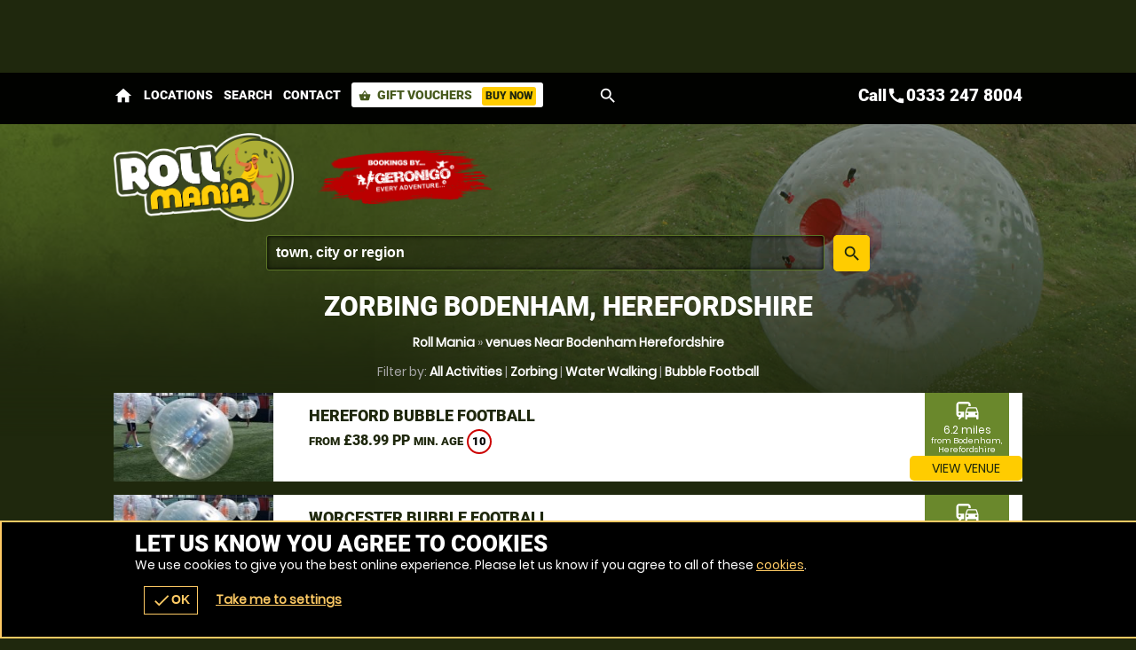

--- FILE ---
content_type: text/css;charset=UTF-8
request_url: https://rollmania.co.uk/onflycss/5.8/bb5e1b91dad0276c65624d5faccac2ac.css/:images:/:img:/api_sb:rollmania:1:theme//PHP/api_sb:rollmania:1:stylesheet-3/
body_size: 6114
content:
/*cached @ 2026-01-16 15:56:38*/
.scroll loader.wheel{background:#FFF}.scroll .loader.wheel{background:-moz-linear-gradient(left,#FFF 10%,#1f280d 42%);background:-webkit-linear-gradient(left,#FFF 10%,#1f280d 42%);background:-o-linear-gradient(left,#FFF 10%,#1f280d 42%);background:-ms-linear-gradient(left,#FFF 10%,#1f280d 42%);background:linear-gradient(to right,#FFF 10%,#1f280d 42%)}.scroll .loader.wheel:before{background:#1f280d}.scroll .loader.wheel:after{background:#FFF}.loader,.overlay .loader.wheel{background:#FC0}.loader,.overlay .loader.wheel{background:-moz-linear-gradient(left,#FC0 10%,#1f280d 42%);background:-webkit-linear-gradient(left,#FC0 10%,#1f280d 42%);background:-o-linear-gradient(left,#FC0 10%,#1f280d 42%);background:-ms-linear-gradient(left,#FC0 10%,#1f280d 42%);background:linear-gradient(to right,#FC0 10%,#1f280d 42%)}.loader:before,.overlay.loader.wheel:before{background:#FC0}.loader:after,.overlay .loader.wheel:after{background:#1f280d}.loader.pulse,.loader.pulse:before,.loader.pulse:after{background:#999}.loader.pulse{color:#999}.popular b{color:#1f280d}.popular{color:#FC0}.popular{background-color:#1f280d}.popular b{background-color:#FC0}.popular,.popular>span{border-color:#FC0}.window .head .close{color:#1f280d}.READMOREjs:before{color:#1f280d}.bc,.bc a{color:#a6a6a6}.page-about #content p a,.bc a:hover,.bc a:last-of-type,.bc a:last-of-type:hover,input,textarea,.options li a .t,form.f1 p label.checkbox.sw span,form.f1 p label.checkbox.sw span a,.s1>.h3 a,.password,.ctas .h{color:#FFF}.ctas .h small{color:#d9d9d9}form.f1.basic input[type=submit]{color:#1f280d !important}.noImg,form.f1 p label.sw span,.counter p small{color:#a1c753}.ctas p{color:#a1c753}.window.wn5 .pop{color:white}.error{color:#F00}.window.wn2,.overlay .loader.oops{color:#FFF}form p label textarea::-webkit-input-placeholder,form p label input::-webkit-input-placeholder{color:#FFF}form p label textarea:-moz-placeholder,form p label input:-moz-placeholder{color:#FFF}form p label textarea::-moz-placeholder,form p label input::-moz-placeholder{color:#FFF}form p label textarea:-ms-input-placeholder,form p label input:-ms-input-placeholder{color:#FFF}form p label.error input::-webkit-input-placeholder{color:#F00}form p label input:-moz-placeholder{color:#F00}form p label input::-moz-placeholder{color:#F00}form p label input:-ms-input-placeholder{color:#F00}.sb2.ban,.StripeElement,.payments.pop .t,form.basic input,form.f1 p label{border-color:#5b7526}#book form.f1 p label.error,form.f1 p label.error{border-color:#F00}.READMOREjs:before{background-color:#FFF}body>.loader:before,.overlay .loader.bar{background-color:#4c6220}body>.loader:before,.overlay .loader.bar:before{background-color:#FC0}form.f1.basic input[type=submit]{background-color:#FC0}.window .head .close,.noImg{background-color:#FFF}form.basic input{background-color:transparent}.fade li{background-color:transparent !important}.window.wn3,form label input,form label textarea{background:0 !important;filter:none !important}body>.loader,.loader.lg{background:-moz-linear-gradient(45deg,rgba(0,0,0,0.6) 0,rgba(0,0,0,0.6) 100%);background:-webkit-gradient(linear,left bottom,right top,color-stop(0,rgba(0,0,0,0.6)),color-stop(100%,rgba(0,0,0,0.6)));background:-webkit-linear-gradient(45deg,rgba(0,0,0,0.6) 0,rgba(0,0,0,0.6) 100%);background:-o-linear-gradient(45deg,rgba(0,0,0,0.6) 0,rgba(0,0,0,0.6) 100%);background:-ms-linear-gradient(45deg,rgba(0,0,0,0.6) 0,rgba(0,0,0,0.6) 100%);background:linear-gradient(45deg,rgba(0,0,0,0.6) 0,rgba(0,0,0,0.6) 100%);filter:progid:DXImageTransform.Microsoft.gradient(startColorstr="#99000000",endColorstr="#99000000");-ms-filter:"progid:DXImageTransform.Microsoft.gradient(startColorstr='#99000000',endColorstr='#99000000')"}.window{background:-moz-linear-gradient(45deg,rgba(35,44,15,0.8) 0,rgba(35,44,15,0.8) 100%);background:-webkit-gradient(linear,left bottom,right top,color-stop(0,rgba(35,44,15,0.8)),color-stop(100%,rgba(35,44,15,0.8)));background:-webkit-linear-gradient(45deg,rgba(35,44,15,0.8) 0,rgba(35,44,15,0.8) 100%);background:-o-linear-gradient(45deg,rgba(35,44,15,0.8) 0,rgba(35,44,15,0.8) 100%);background:-ms-linear-gradient(45deg,rgba(35,44,15,0.8) 0,rgba(35,44,15,0.8) 100%);background:linear-gradient(45deg,rgba(35,44,15,0.8) 0,rgba(35,44,15,0.8) 100%);filter:progid:DXImageTransform.Microsoft.gradient(startColorstr="#99232C0F",endColorstr="#99232C0F");-ms-filter:"progid:DXImageTransform.Microsoft.gradient(startColorstr='#99232C0F',endColorstr='#99232C0F')"}.window.wn2{background:-moz-linear-gradient(45deg,rgba(31,40,13,0.9) 0,rgba(31,40,13,0.9) 100%);background:-webkit-gradient(linear,left bottom,right top,color-stop(0,rgba(31,40,13,0.9)),color-stop(100%,rgba(31,40,13,0.9)));background:-webkit-linear-gradient(45deg,rgba(31,40,13,0.9) 0,rgba(31,40,13,0.9) 100%);background:-o-linear-gradient(45deg,rgba(31,40,13,0.9) 0,rgba(31,40,13,0.9) 100%);background:-ms-linear-gradient(45deg,rgba(31,40,13,0.9) 0,rgba(31,40,13,0.9) 100%);background:linear-gradient(45deg,rgba(31,40,13,0.9) 0,rgba(31,40,13,0.9) 100%);filter:progid:DXImageTransform.Microsoft.gradient(startColorstr="#991F280D",endColorstr="#991F280D");-ms-filter:"progid:DXImageTransform.Microsoft.gradient(startColorstr='#991F280D',endColorstr='#991F280D')"}.window.wn4{background:-moz-linear-gradient(45deg,rgba(255,255,255,0.85) 0,rgba(255,255,255,0.85) 100%);background:-webkit-gradient(linear,left bottom,right top,color-stop(0,rgba(255,255,255,0.85)),color-stop(100%,rgba(255,255,255,0.85)));background:-webkit-linear-gradient(45deg,rgba(255,255,255,0.85) 0,rgba(255,255,255,0.85) 100%);background:-o-linear-gradient(45deg,rgba(255,255,255,0.85) 0,rgba(255,255,255,0.85) 100%);background:-ms-linear-gradient(45deg,rgba(255,255,255,0.85) 0,rgba(255,255,255,0.85) 100%);background:linear-gradient(45deg,rgba(255,255,255,0.85) 0,rgba(255,255,255,0.85) 100%);filter:progid:DXImageTransform.Microsoft.gradient(startColorstr="#99FFF",endColorstr="#99FFF");-ms-filter:"progid:DXImageTransform.Microsoft.gradient(startColorstr='#99FFF',endColorstr='#99FFF')"}.window.wn5{background:-moz-linear-gradient(45deg,rgba(46,59,19,0.9) 0,rgba(46,59,19,0.9) 100%);background:-webkit-gradient(linear,left bottom,right top,color-stop(0,rgba(46,59,19,0.9)),color-stop(100%,rgba(46,59,19,0.9)));background:-webkit-linear-gradient(45deg,rgba(46,59,19,0.9) 0,rgba(46,59,19,0.9) 100%);background:-o-linear-gradient(45deg,rgba(46,59,19,0.9) 0,rgba(46,59,19,0.9) 100%);background:-ms-linear-gradient(45deg,rgba(46,59,19,0.9) 0,rgba(46,59,19,0.9) 100%);background:linear-gradient(45deg,rgba(46,59,19,0.9) 0,rgba(46,59,19,0.9) 100%);filter:progid:DXImageTransform.Microsoft.gradient(startColorstr="#992e3b13",endColorstr="#992e3b13");-ms-filter:"progid:DXImageTransform.Microsoft.gradient(startColorstr='#992e3b13',endColorstr='#992e3b13')"}.page-availability #bookWin{background:#1f280d !important}.head,.headImg,.titleImg,.overlay .loader.oops{background-position:50% 0}.scrollr.page-index #header{background-position:100% 0}.cntryLinks li a,#mapstamp #map,#mapstamp #stamp,.button.icnBut a:before,.overlay .loader,.subhead .fade li,.button.icn a:before{background-position:50%}.cntryLinks li a,.head,#mapstamp #map,#mapstamp #stamp,.button.icnBut a:before,.overlay .loader.oops,.headImg,.overlay .loader,.titleImg,.subhead .fade li,.button.icn a:before,.scrollr.page-index #header{background-repeat:no-repeat}.popular,.popular>span,.botMenu .button,.botMenu .button a{border-radius:100px;-moz-border-radius:100px;-webkit-border-radius:100px}.options li,form.f1.basic input[type=submit],.button,.button a,.button button{border-radius:5px;-moz-border-radius:5px;-webkit-border-radius:5px}#search.r form label a .but,.READMOREjs:before{border-radius:3px;-moz-border-radius:3px;-webkit-border-radius:3px}.popular b{border-radius:2px;-moz-border-radius:2px;-webkit-border-radius:2px}.options li .button,.options li .button a{border-top-left-radius:0;-moz-border-radius-topleft:0;-webkit-border-top-left-radius:0}.options li .button,.options li .button a{border-bottom-left-radius:0;-moz-border-radius-bottomleft:0;-webkit-border-bottom-left-radius:0}@media only screen and (max-width:500px){.window.wn5{background:-moz-linear-gradient(45deg,rgba(61,78,26,0.9) 0,rgba(61,78,26,0.9) 100%);background:-webkit-gradient(linear,left bottom,right top,color-stop(0,rgba(61,78,26,0.9)),color-stop(100%,rgba(61,78,26,0.9)));background:-webkit-linear-gradient(45deg,rgba(61,78,26,0.9) 0,rgba(61,78,26,0.9) 100%);background:-o-linear-gradient(45deg,rgba(61,78,26,0.9) 0,rgba(61,78,26,0.9) 100%);background:-ms-linear-gradient(45deg,rgba(61,78,26,0.9) 0,rgba(61,78,26,0.9) 100%);background:linear-gradient(45deg,rgba(61,78,26,0.9) 0,rgba(61,78,26,0.9) 100%);filter:progid:DXImageTransform.Microsoft.gradient(startColorstr="#993d4e1a",endColorstr="#993d4e1a");-ms-filter:"progid:DXImageTransform.Microsoft.gradient(startColorstr='#993d4e1a',endColorstr='#993d4e1a')"}}.ui-datepicker-header,#ui-datepicker-div table tr td a{color:#FFF}#ui-datepicker-div table tr td.ui-datepicker-current-day a{color:#FFF}.ui-datepicker-header a,.ui-datepicker-buttonpane button>span{color:#1f280d}#ui-datepicker-div .ui-datepicker-today{background-color:#6a882c}#ui-datepicker-div table tr th{background-color:#4c6220}#ui-datepicker-div table tr td.ui-datepicker-current-day a{background-color:#fec}.ui-datepicker-header a,.ui-datepicker-buttonpane button>span{background-color:#FC0}#ui-datepicker-div,#ui-datepicker-div table{background-color:#3d4e1a}#ui-datepicker-div{box-shadow:0 5px 5px #010200}.ui-datepicker-buttonpane button>span span{border-radius:100px;-moz-border-radius:100px;-webkit-border-radius:100px}.options li a.wp,#selectImage .tabs-menu li.tab-selected a,#selectImage a{color:#FFF}#basket .terms,#basket .terms a{color:#cbe0a0}#voucher-basket .voucher .remove{color:white}.options li p small{color:#a1c753}#selectImage .tabs-container{border-color:#87af39}#basket form .wrap .delivery .r3 label{border-color:#87af39}#basket .voucher .status,#voucher-basket .basket,#voucher-basket .voucher{border-color:#6a882c}#basket form .wrap .delivery .r3 .selected,#basket form .wrap .delivery .r3 .selected:hover{background-color:#3d4e1a}#selectImage .tabs-menu,#selectImage .tabs-menu li a,#basket .basket-summary{background-color:#6a882c}#voucher-basket .voucher .remove,#basket form .wrap .delivery .r3 label{background-color:#6a882c}.options li,#selectImage .tabs-menu li a:hover,#basket form .wrap .delivery .r3 label:hover{background-color:#4c6220}#selectImage .tabs-menu li.tab-selected a{background-color:#1f280d}#basket form .wrap .delivery .r3 label .icn{background-repeat:no-repeat}#basket form .wrap .delivery .r3 label .icn{background-position:50%}#voucher-basket .voucher{background-color:#3d4e1a}#basket .voucher .status,#basket form .wrap .delivery .r3 label{border-radius:3px;-moz-border-radius:3px;-webkit-border-radius:3px}#voucher-basket .voucher .wrap>.wp>.r2>.c:first-of-type .button,#voucher-basket .voucher .wrap>.wp>.r2>.c:first-of-type .button a{border-radius:5px;-moz-border-radius:5px;-webkit-border-radius:5px}#voucher-basket .voucher .wrap>.wp>.r2>.c:first-of-type .button a{border-radius:5px;-moz-border-radius:5px;-webkit-border-radius:5px}.options li p small{color:#a1c753}.value .h4,.value a{color:#1f280d}#buynow{background-color:#6a882c}.options li{background-color:#4c6220}.value a{background-color:#FFF}.value .h4{background-color:#a6a6a6}#buynow{border-radius:5px;-moz-border-radius:5px;-webkit-border-radius:5px}.value a{border-radius:1px;-moz-border-radius:1px;-webkit-border-radius:1px}#buynow .button,#buynow .button a{border-top-left-radius:0;-moz-border-radius-topleft:0;-webkit-border-top-left-radius:0}#buynow .button,#buynow .button a{border-top-right-radius:0;-moz-border-radius-topright:0;-webkit-border-top-right-radius:0}.cmHead.vouchercm,.cmHead.vouchercm a{color:#1f280d}.cmHead.vouchercm>a .r>.c:last-of-type>.w{color:#1f280d !important}.cmHead.vouchercm>a .r>.c:last-of-type>.w{background-color:#FFF !important}.cmHead.vouchercm a{background-color:#FC0 !important}.cmHead.vouchercm>a .r>.c:last-of-type>.w{text-shadow:0 1px #FFF !important}@media only screen and (max-width:700px){.cmHead.vouchercm>a .r>.c:last-of-type>.w{color:#1f280d !important;background-color:#FC0 !important;text-shadow:0 1px #FC0 !important}}.cmHead.vouchers a{color:#1f280d}.cmHead a #buy .button>span{color:#FC0}.social-popup .alerter,.social-popup .alerter a{color:#222}.social-popup .alerter .rw3{color:#888}.cmHead{background-color:#1f280d}.cmHead a #buy .button>span{background-color:#1f280d}.cmHead.vouchers a{background-color:#FC0}.social-popup .alerter .img{background-color:#BBB}.social-popup .alerter .close:hover{background-color:#DDD}.social-popup .alerter{background-color:#FFF}.cmHead.vouchers a:after{background-position:100% 50%}.social-popup .alerter .img,.cmHead.vouchers a:after,.cmHead.vouchers a{background-position:50%}.social-popup .alerter .img,.cmHead.vouchers a{background-repeat:no-repeat}.cmHead.vouchers a{text-shadow:0 1px #ffd633}@media only screen and (min-width:421px){.social-popup .alerter{box-shadow:0 0 10px #010200}.social-popup .alerter .close,.social-popup .alerter{border-radius:5px;-moz-border-radius:5px;-webkit-border-radius:5px}.social-popup .alerter .img{border-radius:3px;-moz-border-radius:3px;-webkit-border-radius:3px}.social-popup .alerter .close{border-radius:5px;-moz-border-radius:5px;-webkit-border-radius:5px}.social-popup .alerter .close{border-radius:5px;-moz-border-radius:5px;-webkit-border-radius:5px}.social-popup .alerter .close{border-radius:5px;-moz-border-radius:5px;-webkit-border-radius:5px}}#header{border-color:#475a1e}#header #head-menu a.search,#header #head-menu.v2 #menu .mobiMenu .r>.c>.w{color:#FFF}#header #head-menu.v2 #menu .mobiMenu .r>.c:last-of-type>.w{color:#475a1e;background-color:#FFF}#header #head-menu.v2 #menu .mobiMenu .r>.c:last-of-type>.w .but{color:#1f280d;background-color:#FC0}#header .contact a,#header .contact{color:#FFF !important;background:0 !important;filter:none}#header #head-menu.v2 #menu .mobiMenu .r>.c:last-of-type>.w,#header #head-menu.v2 #menu .mobiMenu .r>.c:last-of-type>.w .but{border-radius:3px;-moz-border-radius:3px;-webkit-border-radius:3px}#footer .r5 a{color:#abcd67}#header #menu .mobiMenu b a{color:#FFF}#header{border-color:#010200}#header #menu .mobiMenu b{background-color:#010200}#footer .wrap{background-color:#010200}.page-index .header{background:0 !important;filter:none !important}.fadeBg span:nth-child(3){background:-moz-linear-gradient(top,rgba(31,40,13,0) 0,#1f280d 100%);background:-webkit-linear-gradient(top,rgba(31,40,13,0) 0,#1f280d 100%);background:linear-gradient(to bottom,rgba(31,40,13,0) 0,#1f280d 100%);filter:progid:DXImageTransform.Microsoft.gradient(startColorstr="#001f280d",endColorstr="#1f280d",GradientType=0)}#pagerAdv1 .pagerAdv li,.page-index #head{background-color:#607829 !important}#pagerAdv1 .pagerAdv li:before,.page-index #head .img:before{background:-moz-linear-gradient(left,#607829 0,rgba(96,120,41,0) 100%);background:-webkit-linear-gradient(left,#607829 0,rgba(96,120,41,0) 100%);background:linear-gradient(to right,#607829 0,rgba(96,120,41,0) 100%);filter:progid:DXImageTransform.Microsoft.gradient(startColorstr="#607829",endColorstr="#00607829",GradientType=1)}#pagerAdv1 .pagerAdv li:after,.page-index #head:after{background:-moz-linear-gradient(top,rgba(96,120,41,0) 0,#607829 100%);background:-webkit-linear-gradient(top,rgba(96,120,41,0) 0,#607829 100%);background:linear-gradient(to bottom,rgba(96,120,41,0) 0,#607829 100%);filter:progid:DXImageTransform.Microsoft.gradient(startColorstr="#00607829",endColorstr="#607829",GradientType=0)}.page-index #head>.img,#pagerAdv1 .pagerAdv li,.page-index #head .logo.lg{background-repeat:no-repeat}.page-index #head>.img,#pagerAdv1 .pagerAdv li{background-position:100% 50%}.page-index #head .logo.lg{background-position:50%}#venuetabs form p input,#venue1 #venuetabs .tabs-menu .tab-selected a,#venue1 #venuetabs .tabs-menu .tab-selected a:hover,#venuetabs{color:#1f280d}#venue1 #venuetabs .tabs-menu li a:hover,#venue1 #venuetabs .tabs-menu li a{color:#FFF}#venue1 #venuetabs .tabs-menu li a{background-color:#232c0f}#venue1 #venuetabs .tabs-menu .tab-selected a,#venuetabs{background-color:#FFF}#venue1 #venuetabs .tabs-menu li a{border-radius:0;-moz-border-radius:0;-webkit-border-radius:0}#venueLi3>.c>.w{background:-moz-linear-gradient(45deg,rgba(255,255,255,0.65) 0,rgba(255,255,255,0.65) 100%);background:-webkit-gradient(linear,left bottom,right top,color-stop(0,rgba(255,255,255,0.65)),color-stop(100%,rgba(255,255,255,0.65)));background:-webkit-linear-gradient(45deg,rgba(255,255,255,0.65) 0,rgba(255,255,255,0.65) 100%);background:-o-linear-gradient(45deg,rgba(255,255,255,0.65) 0,rgba(255,255,255,0.65) 100%);background:-ms-linear-gradient(45deg,rgba(255,255,255,0.65) 0,rgba(255,255,255,0.65) 100%);background:linear-gradient(45deg,rgba(255,255,255,0.65) 0,rgba(255,255,255,0.65) 100%);filter:progid:DXImageTransform.Microsoft.gradient(startColorstr="#99FFF",endColorstr="#99FFF");-ms-filter:"progid:DXImageTransform.Microsoft.gradient(startColorstr='#99FFF',endColorstr='#99FFF')"}#venueLi3>.c>.w:hover{background:-moz-linear-gradient(45deg,rgba(255,255,255,0.9) 0,rgba(255,255,255,0.9) 100%);background:-webkit-gradient(linear,left bottom,right top,color-stop(0,rgba(255,255,255,0.9)),color-stop(100%,rgba(255,255,255,0.9)));background:-webkit-linear-gradient(45deg,rgba(255,255,255,0.9) 0,rgba(255,255,255,0.9) 100%);background:-o-linear-gradient(45deg,rgba(255,255,255,0.9) 0,rgba(255,255,255,0.9) 100%);background:-ms-linear-gradient(45deg,rgba(255,255,255,0.9) 0,rgba(255,255,255,0.9) 100%);background:linear-gradient(45deg,rgba(255,255,255,0.9) 0,rgba(255,255,255,0.9) 100%);filter:progid:DXImageTransform.Microsoft.gradient(startColorstr="#99FFF",endColorstr="#99FFF");-ms-filter:"progid:DXImageTransform.Microsoft.gradient(startColorstr='#99FFF',endColorstr='#99FFF')"}.popular b{color:#1f280d}.bc a{color:#FFF}.popular{color:#FC0}.ctas .value{color:#1f280d}.popular,.popular>span{border-color:#FC0}.buttons.li .button.alt1 a{border-color:#FFF}.popular{background-color:#1f280d}.ctas .value{background-color:#FC0}.popular b{background-color:#FC0}.slider::-webkit-slider-thumb{background:#FC0}.slider::-moz-range-thumb{background:#FC0}.buttons.li .button.alt1 a,.buttons.li .button.alt1{background:0;filter:none}.slider{background-color:#FFF !important;-webkit-box-shadow:inset 0 0 5px 0 #FFF;-moz-box-shadow:inset 0 0 5px 0 #FFF;box-shadow:inset 0 0 5px 0 #FFF}.buttons.li .button.alt1 a{text-shadow:0 1px #1f280d}.popular,.popular>span,.ctas .value{border-radius:100px;-moz-border-radius:100px;-webkit-border-radius:100px}.popular b{border-radius:3px;-moz-border-radius:3px;-webkit-border-radius:3px}#voucher .hint a,#advanced-faqs a,#contact .title a,.review a,.auth a{color:#FFF}.ac_results ul li,#header .contact,#header .contact .tel a,#menu .r3 a{color:#1f280d}#header #mobiMenu .c .w{color:#1f280d}#map>span{color:#FFF}form.basic input[type=submit]{color:#1f280d}#header .search-form input{color:#FFF}.ac_results ul li:hover,#footer .r5 a:hover,#footer{color:#FFF}#header .search-form input::-webkit-input-placeholder{color:#FFF}#header .search-form input:-moz-placeholder{color:#FFF}#header .search-form input::-moz-placeholder{color:#FFF}#header .search-form input:-ms-input-placeholder{color:#FFF}form.basic input,form label{border-color:#5b7526}.ac_results ul{border-color:#FFF}#header #mobiMenu .c .w:hover{background-color:#ffd633}#header #mobiMenu .c .w{background-color:#FC0}#header #mobiMenu{background-color:#1f280d}.scrollr #header{background-color:#65802b}.scrollr.page-index .header{background-color:#65802b !important}form.basic input[type=submit]{background-color:#FC0 !important}.ac_results ul li:hover{background-color:#1378d2}#header .contact,#menu .r3{background-color:#FFF}#menu .r3::-webkit-scrollbar-thumb{border-color:#010200}#menu .r3::-webkit-scrollbar,#menu .r3::-webkit-scrollbar-thumb{background-color:#FFF}#menu .r3::-webkit-scrollbar-track{background-color:#010200}#header #menu .mobiMenu.open b a{background:-moz-linear-gradient(45deg,rgba(0,0,0,0.5) 0,rgba(0,0,0,0.5) 100%);background:-webkit-gradient(linear,left bottom,right top,color-stop(0,rgba(0,0,0,0.5)),color-stop(100%,rgba(0,0,0,0.5)));background:-webkit-linear-gradient(45deg,rgba(0,0,0,0.5) 0,rgba(0,0,0,0.5) 100%);background:-o-linear-gradient(45deg,rgba(0,0,0,0.5) 0,rgba(0,0,0,0.5) 100%);background:-ms-linear-gradient(45deg,rgba(0,0,0,0.5) 0,rgba(0,0,0,0.5) 100%);background:linear-gradient(45deg,rgba(0,0,0,0.5) 0,rgba(0,0,0,0.5) 100%);filter:progid:DXImageTransform.Microsoft.gradient(startColorstr="#99000",endColorstr="#99000");-ms-filter:"progid:DXImageTransform.Microsoft.gradient(startColorstr='#99000',endColorstr='#99000')"}form.basic input[type=text],form label{background:-moz-linear-gradient(45deg,rgba(0,0,0,0.25) 0,rgba(0,0,0,0.25) 100%);background:-webkit-gradient(linear,left bottom,right top,color-stop(0,rgba(0,0,0,0.25)),color-stop(100%,rgba(0,0,0,0.25)));background:-webkit-linear-gradient(45deg,rgba(0,0,0,0.25) 0,rgba(0,0,0,0.25) 100%);background:-o-linear-gradient(45deg,rgba(0,0,0,0.25) 0,rgba(0,0,0,0.25) 100%);background:-ms-linear-gradient(45deg,rgba(0,0,0,0.25) 0,rgba(0,0,0,0.25) 100%);background:linear-gradient(45deg,rgba(0,0,0,0.25) 0,rgba(0,0,0,0.25) 100%);filter:progid:DXImageTransform.Microsoft.gradient(startColorstr="#99000",endColorstr="#99000");-ms-filter:"progid:DXImageTransform.Microsoft.gradient(startColorstr='#99000',endColorstr='#99000')"}.ac_results ul{background:-moz-linear-gradient(45deg,rgba(255,255,255,0.9) 0,rgba(255,255,255,0.9) 100%);background:-webkit-gradient(linear,left bottom,right top,color-stop(0,rgba(255,255,255,0.9)),color-stop(100%,rgba(255,255,255,0.9)));background:-webkit-linear-gradient(45deg,rgba(255,255,255,0.9) 0,rgba(255,255,255,0.9) 100%);background:-o-linear-gradient(45deg,rgba(255,255,255,0.9) 0,rgba(255,255,255,0.9) 100%);background:-ms-linear-gradient(45deg,rgba(255,255,255,0.9) 0,rgba(255,255,255,0.9) 100%);background:linear-gradient(45deg,rgba(255,255,255,0.9) 0,rgba(255,255,255,0.9) 100%);filter:progid:DXImageTransform.Microsoft.gradient(startColorstr="#99FFF",endColorstr="#99FFF");-ms-filter:"progid:DXImageTransform.Microsoft.gradient(startColorstr='#99FFF',endColorstr='#99FFF')"}.fadeBg span:nth-child(2){background-position:0 50%}.fadeBg span:nth-child(1){background-position:100% 50%}#header #logos .c:nth-child(2) .w a,#map,#stamp{background-position:50%}.fadeBg span:nth-child(2),.fadeBg span:nth-child(1),#header #logos .c:nth-child(2) .w a,#map,#stamp{background-repeat:no-repeat}form.basic input[type=text],form label{-webkit-box-shadow:inset 0 0 5px 0 black;-moz-box-shadow:inset 0 0 5px 0 black;box-shadow:inset 0 0 5px 0 black}.ac_results ul li,.ac_results ul,#header #menu .mobiMenu b a,form.basic input,form label{border-radius:3px;-moz-border-radius:3px;-webkit-border-radius:3px}*,body{text-shadow:none !important}.page-index #adventures a{color:#FFF}.page-index #content #voucher{background-color:#3d4e1a}.page-index #content #voucher #pager .nav a{background-color:#FFF}.page-index #content #voucher #pager .nav a.activeLI{background-color:#FC0}.page-index #content #voucher .r2b .img{background-repeat:no-repeat}.page-index #content #voucher .r2b .img{background-position:50%}.page-index #content #voucher #pager .nav a{border-radius:100px;-moz-border-radius:100px;-webkit-border-radius:100px}#venueReviews .tabs-menu li a{color:#FFF}#reviews .review .desc{color:#1f280d}.customcounts{color:#FFF}#venueReviews .tabs-menu li a,#advanced-faqs .READMORECONTENTjs,.review{border-color:#5b7526}.review .h a span{border-color:#FC0}.review .h a span{border-left-color:transparent !important}.review .h a span{border-bottom-color:transparent !important}#venueReviews .tabs-menu li.tab-selected a,#venueReviews .tabs-menu li.tab-selected a:hover{background-color:#010200}#venueReviews .tabs-menu li a:hover{background-color:#6a882c}#venueReviews .tabs-menu li a{background-color:#4c6220}#reviews .review .desc{background-color:#FC0}#reviews .review.readmore .desc:after{background-color:#cca300}.customcounts{background-color:#1378d2}.customcounts a{background-repeat:no-repeat}.customcounts a{background-position:50%}.review .desc,.customcounts{border-radius:5px;-moz-border-radius:5px;-webkit-border-radius:5px}#reviews .review.readmore .desc:after,#venueReviews .tabs-menu li a{border-radius:3px;-moz-border-radius:3px;-webkit-border-radius:3px}#recommend .addBasket .counter{color:#1f280d}#recommend .r>.c>.w{border-color:#3d4e1a}#recommend .r>.c>.w{background-color:#010200}#recommend .addBasket .counter{background-color:#FFF}#recommend .r>.c>.w{border-radius:5px;-moz-border-radius:5px;-webkit-border-radius:5px}#recommend .addBasket .counter{border-radius:3px;-moz-border-radius:3px;-webkit-border-radius:3px}.ui-selectmenu-button .pop,.ui-selectmenu-menu .pop{color:#C00}#voucherThankyou a{color:#FFF}.ui-selectmenu-button,.ui-selectmenu-menu,.selectVoucher.button a{color:#1f280d !important}.ui-selectmenu-button .pop,.ui-selectmenu-menu .pop{border-color:#C00}.ui-selectmenu-button span.ui-icon{border-color:#888}.ui-selectmenu-button,.ui-selectmenu-menu ul{border-color:#CCC}#voucherThankyou .order{border-color:#6a882c}.ui-selectmenu-button span.ui-icon{border-left-color:transparent}.ui-selectmenu-button span.ui-icon{border-right-color:transparent}.ui-selectmenu-menu ul li.closed:hover{background-color:#c9302c}.ui-selectmenu-menu ul li.closed{background-color:#ebccd1}.ui-selectmenu-menu ul li.available:hover{background-color:#d6e9c6}.ui-selectmenu-menu ul li.available{background-color:#dff0d8}.ui-selectmenu-menu ul li.limited:hover{background-color:#FFB}.ui-selectmenu-menu ul li.limited{background-color:#FFC}.ui-selectmenu-menu ul li:hover{background-color:#DDD}.ui-selectmenu-menu ul{background-color:#FFF}#voucherThankyou .order{background-color:#4c6220}.selectVoucher.button a,.ui-selectmenu-button{background:-moz-linear-gradient(top,#fff 0,#eee 100%);background:-webkit-gradient(linear,left top,left bottom,color-stop(0,#fff),color-stop(100%,#eee));background:-webkit-linear-gradient(top,#fff 0,#eee 100%);background:-o-linear-gradient(top,#fff 0,#eee 100%);background:-ms-linear-gradient(top,#fff 0,#eee 100%);background:linear-gradient(top,#fff 0,#eee 100%);filter:progid:DXImageTransform.Microsoft.gradient(startColorstr="#FFFFFF",endColorstr="#EEEEEE",GradientType=0)}#guarantee .img{background-position:50%;background-repeat:no-repeat}#voucherThankyou .img{background-repeat:no-repeat}.ui-selectmenu-button .pop,.ui-selectmenu-menu .pop{border-radius:5px;-moz-border-radius:5px;-webkit-border-radius:5px}.ui-selectmenu-menu ul li,.ui-selectmenu-button,.ui-selectmenu-menu ul{border-radius:3px;-moz-border-radius:3px;-webkit-border-radius:3px}#links a,#venuesList3 #tabs li a,#actVenues .r2f ul li a,#venuesList3 #expander #popular li a,#venuesList3 #expander #activities .READMORECONTENTjs li a,#venueLi3 li .h a{color:#FFF}#venueLi3 .sash{color:#1f280d}#venuesList3 #tabs li.tab-selected a,#venuesList3 #expander #activities .READMORECONTENTjs .selected a{color:#1f280d}#catMenu li a.selected{color:#1f280d !important}#catMenu li a,#venueLi3>.c>.w{border-color:#3d4e1a}#catMenu li a:hover{background-color:#5b7526}#catMenu li a.selected:hover,#catMenu li a.selected{background-color:#FFF}#venuesList3>.c:last-of-type>.w{background-color:#3d4e1a}#venueLi3 .sash{background-color:#FC0}#venuesList3 #tabs li.tab-selected a,#venuesList3 #tabs li.tab-selected a:hover,#venuesList3 #expander #activities .READMORECONTENTjs .selected a:hover,#venuesList3 #expander #activities .READMORECONTENTjs .selected a{background-color:#FC0}#venueLi3>.c>.w{background-color:#161c09}#venuesList3 #expander .READMOREjs,#venuesList3 .tabs-menu li a,#venuesList3 .tabs-menu,#venuesList3 #tabs{background-color:#161c09}#venuesList3 .tabs-container{background-color:#1f280d}#venueLi3 li .img{background-position:50%}#venuesList3 #tabs .tabs-menu li a{text-shadow:0 1px #010200}#venuesList3 #tabs li.tab-selected a{text-shadow:0 1px #FC0}#venuesList3 #tabs .tabs-menu li,#venuesList3 #tabs .tabs-menu li a{border-radius:0;-moz-border-radius:0;-webkit-border-radius:0}@media only screen and (max-width:880px){#venueLi3::-webkit-scrollbar,#venueLi3::-webkit-scrollbar-thumb{background-color:#FFF}#venueLi3::-webkit-scrollbar-track{background-color:#010200}}#venueLi3 li,#venueLi3 li .h a{color:#1f280d !important}#venuesList3 .tabs-container,#venuesList3 #tabs,#venueLi3>.c>.w{background-color:transparent !important}#venueLi3 li .distance{color:white;background-color:#6a882c}#venueLi3 li,#venueLi3 li .h a{color:#1f280d !important}#venueLi3 li{background-color:#FFF !important}#venue1 #venueGallery .r .c .w:hover .icn,.pkgList .c>.w .pop,.pkgList .c>.w .avail{color:#FFF}geronigo-bookit input,geronigo-bookit textarea{color:#000 !important}.pkgList .c>.w .avail{background-color:#128126}.pkgList .c>.w .avail.limited{background-color:#F90}.pkgList .c>.w .pop,.pkgList .c>.w .avail.closed{background-color:#C00}.pkgList .c>.w .avail,.pkgList .c>.w{border-radius:3px;-moz-border-radius:3px;-webkit-border-radius:3px}.pkgList .c>.w .avail{border-radius:5px;-moz-border-radius:5px;-webkit-border-radius:5px}.pkgList .c>.w .avail{border-radius:5px;-moz-border-radius:5px;-webkit-border-radius:5px}@media only screen and (min-width:701px){.pkgList .c a{color:white}.pkgList .c>.w .avail.closed,.pkgList .c>.w.selected{color:#1f280d}.pkgList .c>.w{border-color:#87af39}.pkgList .c>.w.selected,.pkgList .c>.w.selected:after{border-color:#FFF}.pkgList .c>.w.selected:after{border-top-color:transparent !important}.pkgList .c>.w.selected:after{border-bottom-color:transparent !important}.pkgList .wp{background-color:#6a882c}.pkgList .wp:hover{background-color:#87af39}.pkgList .c .selected.wp:hover,.pkgList .c .selected.wp{background-color:#FFF}.pkgList .closed .wp:hover,.pkgList .closed .wp{background-color:#1f280d}}@media only screen and (max-width:700px){.pkgList .wp,.pkgList .READMORECONTENTjs,.pkgList .READMOREjs{color:#1f280d}.pkgList .READMORECONTENTjs,.pkgList .READMOREjs{border-color:#BBB}.pkgList .wp{border-color:#c5c5c5}.pkgList .wp:hover{background-color:#d5d5d5}.pkgList .wp{background-color:#e5e5e5}.pkgList .READMORECONTENTjs{background-color:#FFF}.pkgList .READMOREjs{background:-moz-linear-gradient(top,#fff 0,#eee 100%);background:-webkit-gradient(linear,left top,left bottom,color-stop(0,#fff),color-stop(100%,#eee));background:-webkit-linear-gradient(top,#fff 0,#eee 100%);background:-o-linear-gradient(top,#fff 0,#eee 100%);background:-ms-linear-gradient(top,#fff 0,#eee 100%);background:linear-gradient(top,#fff 0,#eee 100%);filter:progid:DXImageTransform.Microsoft.gradient(startColorstr="#FFFFFF",endColorstr="#EEEEEE",GradientType=0)}.pkgList .READMORECONTENTjs,.pkgList .READMOREjs{border-radius:3px;-moz-border-radius:3px;-webkit-border-radius:3px}.pkgList .READMORECONTENTjs{border-radius:5px;-moz-border-radius:5px;-webkit-border-radius:5px}.pkgList .READMORECONTENTjs{border-radius:5px;-moz-border-radius:5px;-webkit-border-radius:5px}.pkgList .READMOREjs.open{border-radius:5px;-moz-border-radius:5px;-webkit-border-radius:5px}.pkgList .READMOREjs.open{border-radius:5px;-moz-border-radius:5px;-webkit-border-radius:5px}}.cta a,#venue1 .pkgholder .pkg .sessions li a,#venue1 #offers .READMOREjs,#venue1 #venuetabs .tabs-menu li a:hover{color:#FFF}#venue1 #venuetabs .tabs-menu .tab-selected a:hover,#venue1 #venuetabs .tabs-menu .tab-selected a{color:#1f280d}#dateLi.r .c .w.selected,#dateLi.r .c .w.selected:hover,.dateWidget .tabs-container>.h{color:#1f280d}#dateLi.r .c .w:hover{color:#f5f9ed}#dateLi.r .c .w{color:#e0edc7}#venue1 #venuetabs .tabs-menu li a{color:#c0da8d}.options li a .wp{color:white}.dw_head a,.dw_head form,.dw_head form input,#venue1 .facilities.r>.c>.w,#venue1 #experiences .tabs-menu .but{color:#1f280d}#liveA #key .available .icn,#dateLi.r .avail.available{color:#128126 !important}#liveA #key .limited .icn,#dateLi.r .avail.limited{color:#F80 !important}#liveA #key .closed .icn,#dateLi.r .avail.closed{color:#C00}.options li a .button{color:#FFF}.dw_head form input::-webkit-input-placeholder{color:#1f280d}.dw_head form input:-moz-placeholder{color:#1f280d}.dw_head form input::-moz-placeholder{color:#1f280d}.dw_head form input:-ms-input-placeholder{color:#1f280d}#dateLi.r .c .w.selected:after,#dateLi.r .c .w.selected{border-color:#FFF}#dateLi.r .c .w{border-color:#a1c753}#venue1 #venuetabs .tabs-menu li a,#venue1 #venuetabs .tabs-menu{border-color:#87af39}.dateWidget .intro .button a,#venue1 #experiences .tabs-menu li a,#venue1 .reviews li{border-color:#6a882c}#venue1 .venueLocation .map{border-color:#4c6220}.dateWidget .tabs-container .button.alt1 a,#venue1 .pkgholder .pkg .sessions,#venue1 .pkgholder .pkg .sessions li{border-color:#2e3b13}.cta{border-color:#1f280d}#venue1 .facilities .icn{border-color:#ffd633}#dateLi.r .c .w.selected:after{border-left-color:transparent}#dateLi.r .c .w.selected:after{border-right-color:transparent}.dateWidget .intro{background-color:#232c0f}.dw_head form,#venue1 .facilities.r>.c>.w,#venue1 #experiences .tabs-menu .but{background-color:#FC0}#dateLi.r .c.nm,#dateLi.r .c.cal .w,#dateLi.r .c .w .h3.hT span:first-of-type{background-color:#87af39}#dateLi.r .c .w{background-color:#6a882c}#venue1 .tabs-container .h2{background-color:#4c6220}#dateLi.r .c.na .w .ds,#dateLi.r .c.na .w{background-color:#4c6220}.options li,#venue1 #venuetabs .tabs-menu li a,#venue1 #offers .READMOREjs{background-color:#6a882c}#venue1 #offers .READMORECONTENTjs{background-color:#2e3b13}#dateLi.r .avail,#venue1 .olp::-webkit-scrollbar,#venue1 .olp::-webkit-scrollbar-thumb,#venue1 .olp2::-webkit-scrollbar,#venue1 .olp2::-webkit-scrollbar-thumb{background-color:#FFF}#dateLi.r .c .w.selected{background-color:#FFF}#venue1 .olp2::-webkit-scrollbar-track,#venue1 .olp::-webkit-scrollbar-track{background-color:#010200}#venue1 #experiences .tabs-menu li a{background-color:#010200}#dateLi.r .c.available .w .h3.hT span:first-of-type,.options li .button.available,#venue1 .pkgholder .pkg .sessions li .button.avail a,#venue1 .pkgholder .pkg .sessions li .avail.available{background:#128126 !important}#dateLi.r .c.limited .w .h3.hT span:first-of-type,.options li .button.limited,#venue1 .pkgholder .pkg .sessions li .button.limited a,#venue1 .pkgholder .pkg .sessions li .avail.limited{background:#F80 !important}.options li .button.closed{background-color:#C00}#venue1 #venuetabs .tabs-menu .tab-selected a:hover,#venue1 #venuetabs .tabs-menu .tab-selected a,.dateWidget .tabs-container>.h{background-color:#FFF}.dw_head form input{background:0;filter:none}#venue1 #venueGallery .img{background-position:50%;background-repeat:no-repeat}#venue1 #venueGallery .r .c .w:hover:after{background:-moz-linear-gradient(45deg,rgba(0,0,0,0.4) 0,rgba(0,0,0,0.4) 100%);background:-webkit-gradient(linear,left bottom,right top,color-stop(0,rgba(0,0,0,0.4)),color-stop(100%,rgba(0,0,0,0.4)));background:-webkit-linear-gradient(45deg,rgba(0,0,0,0.4) 0,rgba(0,0,0,0.4) 100%);background:-o-linear-gradient(45deg,rgba(0,0,0,0.4) 0,rgba(0,0,0,0.4) 100%);background:-ms-linear-gradient(45deg,rgba(0,0,0,0.4) 0,rgba(0,0,0,0.4) 100%);background:linear-gradient(45deg,rgba(0,0,0,0.4) 0,rgba(0,0,0,0.4) 100%);filter:progid:DXImageTransform.Microsoft.gradient(startColorstr="#99000",endColorstr="#99000");-ms-filter:"progid:DXImageTransform.Microsoft.gradient(startColorstr='#99000',endColorstr='#99000')"}#venue1 #venuetabs .tabs-menu .tab-selected a{text-shadow:0 1px #1f280d}#dateLi.r .avail,#venue1 .facilities .icn{border-radius:100px;-moz-border-radius:100px;-webkit-border-radius:100px}#venue1 .tabs-container .h2{border-radius:5px;-moz-border-radius:5px;-webkit-border-radius:5px}.dw_head form,.options li,#venue1 .facilities.r>.c>.w,#venue1 .pkgholder .pkg .sessions li .avail,#venue1 #experiences .tabs-menu .but,#venue1 .venueLocation .map{border-radius:3px;-moz-border-radius:3px;-webkit-border-radius:3px}#venue1 #experiences .tabs-menu li,#venue1 #experiences .tabs-menu li a{border-radius:0;-moz-border-radius:0;-webkit-border-radius:0}.options li a .button,.dateWidget #dates .buttons .button a{border-radius:5px;-moz-border-radius:5px;-webkit-border-radius:5px}.dateWidget #dates .buttons .button a{border-radius:5px;-moz-border-radius:5px;-webkit-border-radius:5px}.options li a .button{border-radius:5px;-moz-border-radius:5px;-webkit-border-radius:5px}.dateWidget #dates .buttons .button:first-of-type a{border-radius:5px;-moz-border-radius:5px;-webkit-border-radius:5px}@media only screen and (max-width:780px){#ggWindow{background:-moz-linear-gradient(45deg,rgba(1,2,0,0.95) 0,rgba(1,2,0,0.95) 100%);background:-webkit-gradient(linear,left bottom,right top,color-stop(0,rgba(1,2,0,0.95)),color-stop(100%,rgba(1,2,0,0.95)));background:-webkit-linear-gradient(45deg,rgba(1,2,0,0.95) 0,rgba(1,2,0,0.95) 100%);background:-o-linear-gradient(45deg,rgba(1,2,0,0.95) 0,rgba(1,2,0,0.95) 100%);background:-ms-linear-gradient(45deg,rgba(1,2,0,0.95) 0,rgba(1,2,0,0.95) 100%);background:linear-gradient(45deg,rgba(1,2,0,0.95) 0,rgba(1,2,0,0.95) 100%);filter:progid:DXImageTransform.Microsoft.gradient(startColorstr="#99010200",endColorstr="#99010200");-ms-filter:"progid:DXImageTransform.Microsoft.gradient(startColorstr='#99010200',endColorstr='#99010200')"}}#selectImage a,#ajax{color:#FFF}#ajax .ajax-close{color:#1f280d}#ajax form label{border-color:#3d4e1a}#ajax .ajax-close{background-color:#FFF}#ajax{background:-moz-linear-gradient(45deg,rgba(31,40,13,0.95) 0,rgba(31,40,13,0.95) 100%);background:-webkit-gradient(linear,left bottom,right top,color-stop(0,rgba(31,40,13,0.95)),color-stop(100%,rgba(31,40,13,0.95)));background:-webkit-linear-gradient(45deg,rgba(31,40,13,0.95) 0,rgba(31,40,13,0.95) 100%);background:-o-linear-gradient(45deg,rgba(31,40,13,0.95) 0,rgba(31,40,13,0.95) 100%);background:-ms-linear-gradient(45deg,rgba(31,40,13,0.95) 0,rgba(31,40,13,0.95) 100%);background:linear-gradient(45deg,rgba(31,40,13,0.95) 0,rgba(31,40,13,0.95) 100%);filter:progid:DXImageTransform.Microsoft.gradient(startColorstr="#991F280D",endColorstr="#991F280D");-ms-filter:"progid:DXImageTransform.Microsoft.gradient(startColorstr='#991F280D',endColorstr='#991F280D')"}#ajax form label{-webkit-box-shadow:inset 0 0 5px 0 black;-moz-box-shadow:inset 0 0 5px 0 black;box-shadow:inset 0 0 5px 0 black}#locations .tabs-menu li a,#locations .tabs-container a{color:white}#locations .tabs-menu li a{border-color:#6a882c}#locations .area ul li{border-color:#2e3b13}#locations .tabs-menu li.tab-selected a{background-color:#2e3b13}#locations .tabs-menu li a,#locations .area ul li{background-color:#4c6220}#locations .area ul li:hover{background-color:#6a882c}#locations .area ul li,#locations .tabs-menu li a{border-radius:3px;-moz-border-radius:3px;-webkit-border-radius:3px}.savings .h{color:#FFF}.savings .h{background-color:#128126}.window .head{background:0 !important;filter:none !important}#offers .subscribe{color:#444}#offers .subscribe p small{color:#999}#offers .subscribe .hT{color:#128126}#offers .subscribe{background-color:#FFF}#offers .subscribe>.c:last-of-type>.w{background-color:#DDD}#offers .subscribe .button a{background-color:#128126}#offers .subscribe .img{background-position:50% 0}#offers .cat .olp .c,#offers .cat .olp .c a{color:#444}#offers .cat .terms{color:#AAA}#offers .cat .olp .c.selected .popup2{border-color:#1f280d}#offers .cat .olp .c.selected .w:after,#offers .cat .olp .c.selected .w{border-color:#FFF}#offers .cat .olp .c.selected .w:after{border-left-color:transparent !important}#offers .cat .olp .c.selected .w:after{border-right-color:transparent !important}#offers .cat .olp .c .w{background-color:#FFF}#offers .cat .olp .c .wp{background:-moz-linear-gradient(top,rgba(0,0,0,0) 0,black 100%);background:-webkit-linear-gradient(top,rgba(0,0,0,0) 0,black 100%);background:linear-gradient(to bottom,rgba(0,0,0,0) 0,black 100%);filter:progid:DXImageTransform.Microsoft.gradient(startColorstr="#00000000",endColorstr="#000000",GradientType=0)}#offers .cat .olp .c .w>a:first-of-type{background-position:50% 0}#offers #cat1 .olp .c .popup2{background-repeat:no-repeat}#offers .cat .olp .wp>.h{text-shadow:0 0 10px #FFF,0 0 10px #FFF,0 0 20px #FFF}#offers .tabs-container .intro .img:before{background:-moz-linear-gradient(left,black 0,rgba(0,0,0,0) 100%);background:-webkit-linear-gradient(left,black 0,rgba(0,0,0,0) 100%);background:linear-gradient(to right,black 0,rgba(0,0,0,0) 100%);filter:progid:DXImageTransform.Microsoft.gradient(startColorstr="#000000",endColorstr="#00000000",GradientType=1)}#offers .tabs-container .intro .img:after{background:-moz-linear-gradient(top,rgba(0,0,0,0) 0,black 100%);background:-webkit-linear-gradient(top,rgba(0,0,0,0) 0,black 100%);background:linear-gradient(to bottom,rgba(0,0,0,0) 0,black 100%);filter:progid:DXImageTransform.Microsoft.gradient(startColorstr="#00000000",endColorstr="#000000",GradientType=0)}#offers .tabs-container .intro .img{background-position:100% 0}#offers .tabs-container .intro .img{background-repeat:no-repeat}@media only screen and (max-width:700px){#offers .tabs-container .intro .img:before{background:-moz-linear-gradient(top,rgba(0,0,0,0) 0,black 75%,black 100%);background:-webkit-linear-gradient(top,rgba(0,0,0,0) 0,black 75%,black 100%);background:linear-gradient(to bottom,rgba(0,0,0,0) 0,black 75%,black 100%);filter:progid:DXImageTransform.Microsoft.gradient(startColorstr="#00000000",endColorstr="#000000",GradientType=0)}}.offer .intro3 .img{background-position:50% 0}.offer .intro3 .img{background-repeat:no-repeat}.offer .intro3{box-shadow:0 0 20px #010200}.offer .savings .h{border-radius:5px;-moz-border-radius:5px;-webkit-border-radius:5px}.offer .savings .h{border-top-left-radius:0;-moz-border-radius-topleft:0;-webkit-border-top-left-radius:0}.offer .savings .h{border-top-right-radius:0;-moz-border-radius-topright:0;-webkit-border-top-right-radius:0}@media only screen and (max-width:700px){#footer,#footer .close a:before,#footer .r5 a:hover,#footer .r5 a,#footer .READMOREjs{color:#1f280d !important}#footer .close a,#footer .close a:hover,#footer .READMOREjs:before{color:#FFF}#footer .r5 a{border-color:#4c6220}#footer .READMOREjs:before{background-color:#1f280d}#footer .wrap{background-color:#FFF !important}#footer::-webkit-scrollbar-thumb{border-color:#010200}#footer::-webkit-scrollbar,#footer::-webkit-scrollbar-thumb{background-color:#FFF}#footer::-webkit-scrollbar-track{background-color:#010200}}.christmas .logo a,.christmas .logo.lg{background-image:url(/images/logos/rollmania/logoXmas.png)!important}.logo a,.logo.lg{background-image:url(/images/logos/v2/rollmania/logo.png)!important} .fadeBg span:nth-child(2){background-image:url(/images/backgrounds/gocombatarchery/api/bg2.png)!important} .fadeBg span:nth-child(1){background-image:url(/images/activities/lg/170.jpg)} #stamp{background-image:url(/images/stamps/rollmania.png)}#map{background-image:url(/images/backgrounds/maps/RM1.png)} .wrapping .imgs .img,.vouchers .imgs .img{background-image:url(/images/delivery/all/md/rollmania.png)} .bookmarks_32 .facebook a{background-image:url(/images/icons/icnSocialFacebook2.png)}.bookmarks_32 .twitter a{background-image:url(/images/icons/icnSocialTwitter2.png)}.bookmarks_32 .instagram a{background-image:url(/images/icons/icnSocialInstagram2.png)} .overlay .loader.oops{background-image:url(/images/backgrounds/geronigo/api/oops.png)} .customcounts a{background-image:url(/images/logos/customcounts/logo.png)!important} #faqs ul li .h:before{background-image:url(/images/icons/icnArrowDown2000.png)}#faqs ul li .h.open:before{background-image:url(/images/icons/icnArrowUp2000.png)}